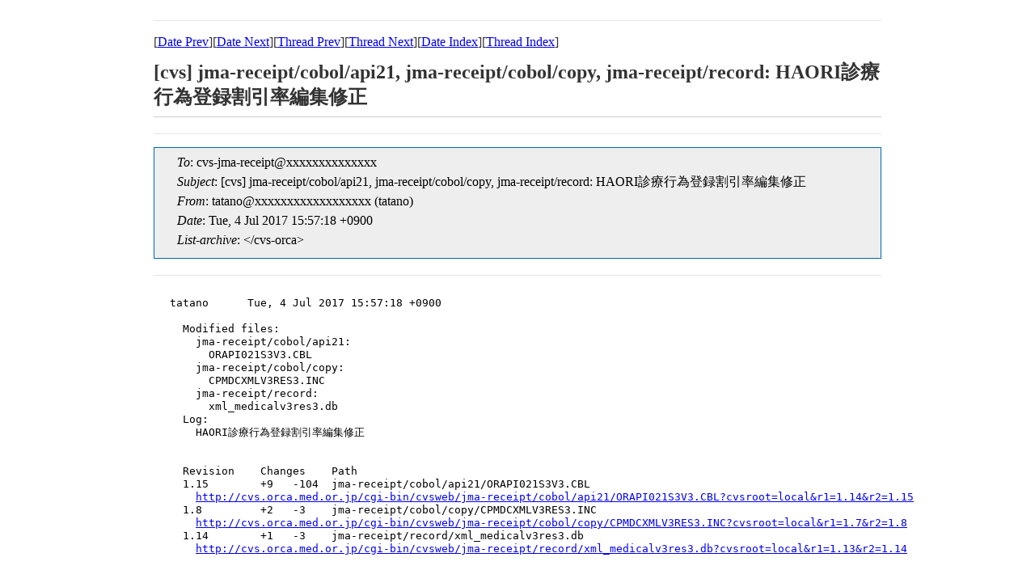

--- FILE ---
content_type: text/html
request_url: https://ml.orca.med.or.jp/cvs-orca/msg41588.html
body_size: 1533
content:
<!-- MHonArc v2.6.19+ -->
<!--X-Subject: [cvs] jma&#45;receipt/cobol/api21, jma&#45;receipt/cobol/copy, jma&#45;receipt/record: =?ISO&#45;2022&#45;JP?B?SEFPUkkbJEI/R05FOVQwWUVQTz8bKEI=?= =?ISO&#45;2022&#45;JP?B?GyRCM2Qwek4oSlQ9OD0kQDUbKEI=?= -->
<!--X-From-R13: gngnabNpif.bepn.zrq.be.wc (gngnab) -->
<!--X-Date: Tue,  4 Jul 2017 15:57:23 +0900 (JST) -->
<!--X-Message-Id: 20170704065718.1BB4711FB98@orca&#45;m1.orca.med.or.jp -->
<!--X-Content-Type: text/plain -->
<!--X-Head-End-->

<!doctype HTML PUBLIC "-//W3C//DTD HTML 4.0 Transitional//EN"
             "http://www.w3.org/TR/REC-html40/loose.dtd">
<html lang="ja">
<head>
<meta http-equiv="content-type" content="text/html; charset=UTF-8">
<meta http-equiv="Content-Style-Type" content="text/css">
<meta name="Keywords" content="ORCA, MailingList Archive">
<link rel="stylesheet" href="/css/ml.css" type="text/css">
<title>[cvs] jma-receipt/cobol/api21, jma-receipt/cobol/copy, jma-receipt/record: HAORI診療行為登録割引率編集修正 </title>
</head>
<body>

<!--X-Body-Begin-->
<!--X-User-Header-->
<!--X-User-Header-End-->
<!--X-TopPNI-->
<hr>
[<a href="msg41587.html">Date Prev</a>][<a href="msg41589.html">Date Next</a>][<a href="msg41584.html">Thread Prev</a>][<a href="msg41589.html">Thread Next</a>][<a href="mail42.html#41588">Date Index</a>][<a href="thrd42.html#41588">Thread Index</a>]
<!--X-TopPNI-End-->
<!--X-MsgBody-->
<!--X-Subject-Header-Begin-->
<h1>[cvs] jma-receipt/cobol/api21, jma-receipt/cobol/copy, jma-receipt/record: HAORI診療行為登録割引率編集修正</h1>
<hr>
<!--X-Subject-Header-End-->
<!--X-Head-of-Message-->
<ul class="head_of_message"> 
<li><em>To</em>: cvs-jma-receipt@xxxxxxxxxxxxxx</li>
<li><em>Subject</em>: [cvs] jma-receipt/cobol/api21, jma-receipt/cobol/copy, jma-receipt/record: HAORI診療行為登録割引率編集修正</li>
<li><em>From</em>: tatano@xxxxxxxxxxxxxxxxxx (tatano)</li>
<li><em>Date</em>: Tue, 4 Jul 2017 15:57:18 +0900</li>
<li><em>List-archive</em>: &lt;/cvs-orca&gt;</li>
</ul>
<!--X-Head-of-Message-End-->
<!--X-Head-Body-Sep-Begin-->
<hr>
<!--X-Head-Body-Sep-End-->
<!--X-Body-of-Message-->
<pre>tatano      Tue, 4 Jul 2017 15:57:18 +0900

  Modified files:
    jma-receipt/cobol/api21:
      ORAPI021S3V3.CBL
    jma-receipt/cobol/copy:
      CPMDCXMLV3RES3.INC
    jma-receipt/record:
      xml_medicalv3res3.db
  Log:
    HAORI診療行為登録割引率編集修正
  
  
  Revision    Changes    Path
  1.15        +9   -104  jma-receipt/cobol/api21/ORAPI021S3V3.CBL
    <a  rel="nofollow" href="http://cvs.orca.med.or.jp/cgi-bin/cvsweb/jma-receipt/cobol/api21/ORAPI021S3V3.CBL?cvsroot=local&amp;r1=1.14&amp;r2=1.15">http://cvs.orca.med.or.jp/cgi-bin/cvsweb/jma-receipt/cobol/api21/ORAPI021S3V3.CBL?cvsroot=local&amp;r1=1.14&amp;r2=1.15</a>
  1.8         +2   -3    jma-receipt/cobol/copy/CPMDCXMLV3RES3.INC
    <a  rel="nofollow" href="http://cvs.orca.med.or.jp/cgi-bin/cvsweb/jma-receipt/cobol/copy/CPMDCXMLV3RES3.INC?cvsroot=local&amp;r1=1.7&amp;r2=1.8">http://cvs.orca.med.or.jp/cgi-bin/cvsweb/jma-receipt/cobol/copy/CPMDCXMLV3RES3.INC?cvsroot=local&amp;r1=1.7&amp;r2=1.8</a>
  1.14        +1   -3    jma-receipt/record/xml_medicalv3res3.db
    <a  rel="nofollow" href="http://cvs.orca.med.or.jp/cgi-bin/cvsweb/jma-receipt/record/xml_medicalv3res3.db?cvsroot=local&amp;r1=1.13&amp;r2=1.14">http://cvs.orca.med.or.jp/cgi-bin/cvsweb/jma-receipt/record/xml_medicalv3res3.db?cvsroot=local&amp;r1=1.13&amp;r2=1.14</a>

</pre>
<!--X-Body-of-Message-End-->
<!--X-MsgBody-End-->
<!--X-Follow-Ups-->
<hr>
<!--X-Follow-Ups-End-->
<!--X-References-->
<!--X-References-End-->
<!--X-BotPNI-->
<ul>
<li>Prev by Date:
<strong><a href="msg41587.html">[cvs] jma-receipt/cobol/orca21: 調整金と請求額の判定修正</a></strong>
</li>
<li>Next by Date:
<strong><a href="msg41589.html">[cvs] jma-receipt/cobol/orcabt, jma-receipt/cobol/copy, jma-receipt/record, jma-receipt/lddef: ＰＵＳＨ通知対応</a></strong>
</li>
<li>Previous by thread:
<strong><a href="msg41584.html">[cvs] jma-receipt/cobol/orca31: i異動処理の食堂加算対応</a></strong>
</li>
<li>Next by thread:
<strong><a href="msg41589.html">[cvs] jma-receipt/cobol/orcabt, jma-receipt/cobol/copy, jma-receipt/record, jma-receipt/lddef: ＰＵＳＨ通知対応</a></strong>
</li>
<li>Index(es):
<ul>
<li><a href="mail42.html#41588"><strong>Date</strong></a></li>
<li><a href="thrd42.html#41588"><strong>Thread</strong></a></li>
</ul>
</li>
</ul>

<!--X-BotPNI-End-->
<!--X-User-Footer-->
<!--X-User-Footer-End-->
</body>
</html>
